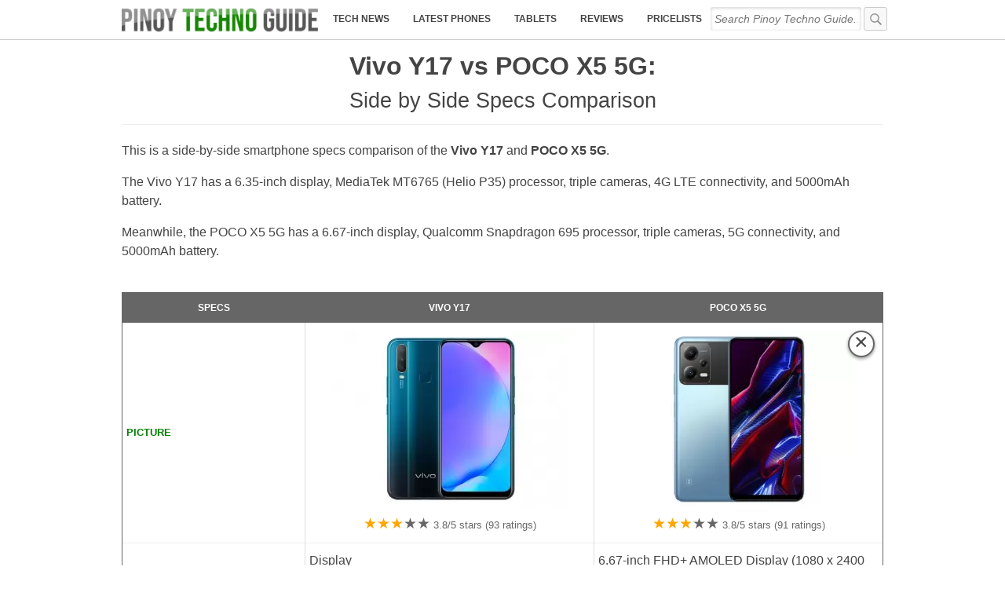

--- FILE ---
content_type: text/html; charset=utf-8
request_url: https://www.google.com/recaptcha/api2/aframe
body_size: 267
content:
<!DOCTYPE HTML><html><head><meta http-equiv="content-type" content="text/html; charset=UTF-8"></head><body><script nonce="x2NI9ohpMIjN5aHYoefdkQ">/** Anti-fraud and anti-abuse applications only. See google.com/recaptcha */ try{var clients={'sodar':'https://pagead2.googlesyndication.com/pagead/sodar?'};window.addEventListener("message",function(a){try{if(a.source===window.parent){var b=JSON.parse(a.data);var c=clients[b['id']];if(c){var d=document.createElement('img');d.src=c+b['params']+'&rc='+(localStorage.getItem("rc::a")?sessionStorage.getItem("rc::b"):"");window.document.body.appendChild(d);sessionStorage.setItem("rc::e",parseInt(sessionStorage.getItem("rc::e")||0)+1);localStorage.setItem("rc::h",'1769083724778');}}}catch(b){}});window.parent.postMessage("_grecaptcha_ready", "*");}catch(b){}</script></body></html>